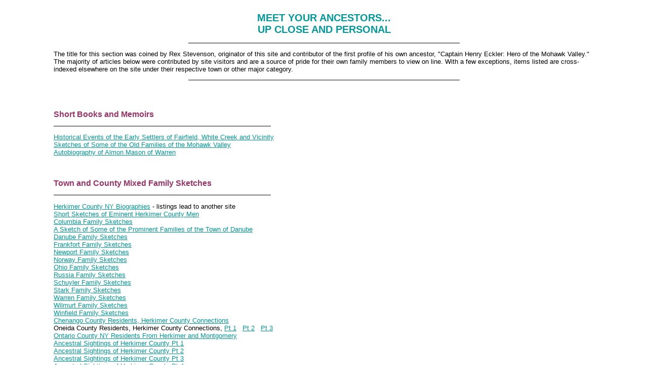

--- FILE ---
content_type: text/html
request_url: http://herkimer.nygenweb.net/meetancestors.html
body_size: 9035
content:
<!DOCTYPE HTML PUBLIC "-//W3C//DTD HTML 4.01 Transitional//EN"
        "http://www.w3.org/TR/html4/loose.dtd">

<HTML><HEAD><TITLE>Herkimer County NY Ancestors Genealogy Biography</TITLE>
<STYLE TYPE="text/css">
<!--
H1 { font-family: verdana, helvetica, arial, sans serif; color: #009999; font-size: 15pt}
H2 { font-family: verdana, helvetica, arial, sans serif; color: #993366; font-size: 13pt}
p { font-family: verdana, helvetica, arial, sans serif; font-size: 10pt }
ADDRESS { font-family: verdana, helvetica, arial, sans serif; font-size: 10pt }
-->
//</STYLE>

</HEAD>

<BODY bgcolor="#ffffff" LINK="#009999" VLINK="#993366" ALINK="#666600">

<table width="85%" align="center">
<tr><td bgcolor="#ffffff">


<H1 align=center>MEET YOUR ANCESTORS...<BR>UP CLOSE AND PERSONAL</H1>

<hr width="50%" noshade>

<p><font face="verdana, helvetica, arial, sans serif">The title for this section was coined by Rex Stevenson, originator of this site and contributor of the first profile of his own ancestor, "Captain Henry Eckler: Hero of the Mohawk Valley." The majority of articles  below were contributed by site visitors and are a source of pride for their own family members to view on line.  With a few exceptions, items listed are cross-indexed elsewhere on the site under their respective town or other major category.</font></p>
<hr width="50%" noshade><br><BR>

<p><B><font color="#993366" size=3>Short Books and Memoirs</font></B></p>
<hr  align=left width="40%" noshade>
<p><A HREF="fairfield/raynore1.html">Historical Events of the Early Settlers of Fairfield, White Creek and Vicinity</A><BR>
<A HREF="heath.html">Sketches of Some of the Old Families of the Mohawk Valley</A><BR>
<a href="warren/almonmason.html">Autobiography of Almon Mason of Warren</a></p><BR>

<p><B><font color="#993366" size=3>Town and County Mixed Family Sketches</font></B></p>
<hr  align=left width="40%" noshade>
<p>
<a href="ancestors/herkmontbiolist.html">Herkimer  County NY Biographies</a> - listings lead to another site<br>
<a href="ancestors/herkimerbiognotes.html">Short Sketches of Eminent Herkimer County Men</a><br>
<a href="columbia/columbiabios.html">Columbia Family Sketches</a><br>
<a href="danube/danubesketch.html">A Sketch of Some of the Prominent Families of the Town of Danube</a><BR>
<a href="danube/danubefam.html">Danube Family Sketches</a><BR>
<A HREF="frankfort/ff_al1.html"> Frankfort Family Sketches</A><BR>
<a href="newport/newportfam.html">Newport Family Sketches</a><BR>
<a href="norway/norwayfam.html">Norway Family Sketches</a><BR>
<a href="ohio/ohiofam.html">Ohio Family Sketches</a><BR>
<A HREF="russia/russiafam.html">Russia Family Sketches</A><BR>
<a href="schuyler/schuylerfam.html">Schuyler Family Sketches</a><BR>
<a href="stark/starkfam.html">Stark Family Sketches</a><BR>
<a href="warren/warrenfam.html">Warren Family Sketches</a><BR>
<a href="webb/wilmurtfam.html">Wilmurt Family Sketches</a><br>
<a href="winfield/winfieldbios.html">Winfield Family Sketches</a><br>
<a href="ancestors/chenanherkimer.html">Chenango County Residents, Herkimer County Connections</a><BR>
Oneida County Residents, Herkimer County Connections, <a href="ancestors/oneidaherkpeople1.html">Pt 1</a>&nbsp;&nbsp;&nbsp;<a href="ancestors/oneidaherkpeople2.html">Pt 2</a>&nbsp;&nbsp;&nbsp;<a href="ancestors/oneidaherkpeople3.html">Pt 3</a><BR>
<a href="history/ontariopeople.html">Ontario County NY Residents From Herkimer and Montgomery</a><BR>
<a href="history/herkoutofstate.html">Ancestral Sightings of Herkimer County Pt 1</a><BR>
<a href="history/herkoutofstate2.html">Ancestral Sightings of Herkimer County Pt 2</a><BR>
<a href="history/herkoutofstate3.html">Ancestral Sightings of Herkimer County Pt 3</a><BR>
<a href="history/herkoutofstate4.html">Ancestral Sightings of Herkimer County Pt 4</a><BR>
<a href="history/herkoutofstate4.html">Ancestral Sightings of Herkimer County Pt 5</a><BR>
<a href="history/partytime.html">It's Party Time! Events From Old Newspapers</a><BR>
<a href="history/nebraskamigrant.html">Profiles of Herkimer Co. Migrants to Nebraska</a><BR>
<a href="ancestors/mohawkmichigan.html">Former Mohawk Valley People Residing in Michigan in 1919</a><br>
Early Russia Families: from the book &quot;Russia Union Church, 110th Anniversary, 1820-1930&quot;<br>
<A HREF="russia/rusfams.html">Part 1</a>&nbsp;&nbsp;
<A HREF="russia/rusfams2.html">Part 2</a>&nbsp;&nbsp;
<A HREF="russia/rusfams3.html">Part 3</a>&nbsp;&nbsp;
<A HREF="russia/rusfams4.html">Part 4</a>&nbsp;&nbsp;
<A HREF="russia/rusfams5.html">Part 5</a>&nbsp;&nbsp;
<A HREF="russia/rusfams6.html">Part 6</a>&nbsp;&nbsp;
<A HREF="russia/rusfams7.html">Part 7</a>&nbsp;&nbsp;
<A HREF="russia/rusfams8.html">Part 8</a></p><BR>


<p><B><font color="#993366" size=3>Journals, Diaries, Letters and Ledgers</font></B></p>
<hr  align=left width="40%" noshade>
<p><a href="regiments/bloodough.html">Civil War Letter of George H. Bloodough</a><BR>
<A HREF="collins.html">The Civil War Letters of George W. Collins</A><BR>
<a href="norway/wmfosterbook.html">Account Book of William Foster of Norway</a><BR>
<A HREF="herktown/harternames.html">Persons and Enterprises in Alonzo W. Harter's Day Book</A><BR>
The Diary of Miss Alvina Helmer, 1915: &quot;My Recollections of Eatonville as it Was in 1850&quot;&nbsp;
<A HREF="fairfield/alvina1.html">Part 1</a> &nbsp;&nbsp; <A HREF="fairfield/alvina2.html">Part 2</a><br>
<a href="http://darcisplace.com/zollers/index.htm" TARGET="_blank">Zoller - Klock Letters Photobase Web Album</a> - a link off-site to a wonderful set of letters about Montgomery County, New York in the mid to late 1880's written to Iantha Klock Zoller by her cousin, Hattie. There are also three letters to Charles Zoller from his school acquaintances.<BR>
<A HREF="herktown/harterrecipes.html">Receipts from Alonzo W. Harter's Day Book</a><BR>
<a href="russia/johnsonletter.html">1842 Letter from Dea. Nathan Johnson to Martin W. Johnson</a><BR>
<A HREF="columbia/moseleybook.html">Autograph Book of Lois Moseley</A><BR>
Memoranda Book of Abram I. Quackenbush, 1863 - 1864:  <A HREF="http://www.rootsweb.com/%7Enymontgo/minden/memoranda1.html">Pt. 1</A>&nbsp;&nbsp; <A HREF="http://www.rootsweb.com/%7Enymontgo/minden/memoranda2.html">Pt. 2</A><BR>
<A HREF="rankindiary.html">1849 Gold Rush Travel Diary of Thomas Rankins</A><BR>
<A HREF="winfield/emeline1.html">"Memerys" of Emeline Tyler Roper</A><br>
<a href="norway/norwayletters.html">Love Letters of C.D. Ross</a><br>
<A HREF="ohio/ohiowallace.html">The Wallace/Netherway Family Papers</A><br>
<a href="ancestors/imildaleonawendell.html">Autobiography of Imilda Leona Wendell</a></p><BR>

<p><B><font color="#993366" size=3>Obituary Collections</font></B></p>
<hr  align=left width="40%" noshade>
<p>Obits Bulletin Board: <a href="obits.html">Part 1</a>&nbsp;&nbsp; <a href="obits2.html">Part 2</a>&nbsp;&nbsp;  <a href="obits3.html">Part 3</a>&nbsp;&nbsp;  <a href="obits4.html">Part 4</a>&nbsp;&nbsp;  <a href="obits5.html">Part 5</a>&nbsp;&nbsp;  <a href="obits6.html">Part 6</a><BR><a href="obits7.html">Part 7</a>&nbsp;&nbsp;
<a href="obits8.html">Part 8</a>&nbsp;&nbsp;<a href="obits9.html">Part 9</a>&nbsp;&nbsp;<a href="obits10.html">Part 10</a>&nbsp;&nbsp;<a href="obits11.html">Part 11</a>&nbsp;&nbsp;<a href="obits12.html">Part 12</a><BR>
<a href="obits13.html">Part 13</a>&nbsp;&nbsp;<a href="obits14.html">Part 14</a>&nbsp;&nbsp;<a href="obits15.html">Part 15</a>&nbsp;&nbsp;<a href="obits16.html">Part 16</a>&nbsp;&nbsp;<a href="obits17.html">Part 17</a>&nbsp;&nbsp;<a href="obits18.html">Part 18</a><BR> 
<a href="obits19.html">Part 19</a> <img src="updated.gif" alt="updated"> 1/15/16<BR><BR>

<a href="vitals/coffinobits.html">Obits of the Coffin &amp; Related Familes</a><BR>
<a href="history/edickobits.html">Obits of the Edick &amp; Miller Families</a><BR>
<a href="vitals/elwoodobits.html">Obits of the Elwood Family</a><BR>
<a href="vitals/gyerobits.html">Obits of the Gyer/Guyer Family</a><BR>
<a href="gerflats/lynchobits.html">Obituaries of the Lynch and McLaughlin Families</a><BR>
<a href="ancestors/barbaramowers.html">Obits and Genealogy of the Mowers Family</a>
Obituaries of the Richard(s) Family: <A HREF="herktown/richard.html">Part 1</A>&nbsp;&nbsp;&nbsp;<A HREF="herktown/richard2.html">Part 2</A></p><BR>


<p><B><font color="#993366" size=3>Personal Web Sites</font></B></p>
<hr  align=left width="40%" noshade>
<p><A HREF="urls.html">Genealogy Sites of Herkimer/Montgomery Counties GenWeb Visitors</A></p><BR>


<p><B><font color="#993366" size=3>Extensive Family Studies</font></B></p>
<hr  align=left width="40%" noshade>
<p><a href="frankfort/frankfamilies/InterRelatedFamilies.html">Some Inter-Related Families of 18-19th Century Frankfort</a>- many surnames<BR>
<a href="manheim/faville1.html">Faville Family Genealogy</a><BR>
<a href="fairfield/kenyonfamily.html">The Kinyon/Kenyon Family of Fairfield</a><BR>
<A HREF="schell1.html">John Christian Schell and John Schell</A><BR>
<A HREF="newport/spain1.html">The Spains and the Mahardys: A Newport Irish Family</A><BR>
<A HREF="norway/vanderburgh.html">Vanderburgh and Cook Families of Norway, NY</A></p><BR>

<p><B><font color="#993366" size=3>The "A Line of..." Series of Family Studies</font></B></p>
<hr  align=left width="40%" noshade>
<p><a href="herktown/thebaums.html">A Line of the Baum Family</a><br>
<A HREF="manheim/brockettstuff.html">A Line of the Brockett Family</A><BR>
<a href="russia/CombsFamily.html">The Combs Family of Grant</a><BR>
<a href="fairfield/farmerfamily.html">Ancestry of the Farmer Family of Fairfield &amp; Herkimer</a><br>
<A HREF="herktown/hilts.html">A Line of the Hilts Family</A><BR>
<A HREF="simklock.html">Descendants of Simeon Klock</A><BR>
<a href="danube/jeremiahlandt.html">The Jeremiah and Orpha Decker Landt Family of Danube</a><BR>
<a href="ancestors/minottgenealogy.html">The Minott Genealogy</a><BR>
<a href="ancestors/huntington.html">The Huntington Minott Family</a><BR>
<a href="salisbury/sandersonloomis.html">The Sanderson / Loomis Family of Salisbury NY</a><BR>
<a href="ancestors/schauflerfamily.html">Vital Records of the Schaufler, Fenner and Related Families</a><BR>
<a href="grayfamily.html">Lineage of George Gray and Lucinde Schultz</A><BR>
<a href="ancestors/shafferfamily.html">The Shaffer Family of Little Falls, NY</a><BR>
<a href="ilion/thurston.html">A Line of the Thurston Family</a></p><BR>

<p><B><font color="#993366" size=3>Individual and Family Tributes</font></B></p>
<hr  align=left width="40%" noshade>
<p><A HREF="norway/bennet.html">Josiah and Mercy Bennett of Norway, NY</A><BR>
<a href="ohio/BennettAshal.html">Asahel Bennett: The Man for Whom Bennettville, Minn. was Named</a><BR>
<a href="littlefalls/bucklinladies.html">The Samuel and Mary Bucklin Norton Family of Little Falls</a><BR>
<a href="markle.html">Anniversary of John and Christina Shofer Markle</A><BR>
<a href="schuyler/mowerfamily.html">The Conradt Mower Family of Schuyler, NY</a><BR>
<a href="stark/ppmurphy.html">Biography of Dr. Peter Patrick Murphy, M.D.</a><br>
<a href="fairfield/jspower.html">A Tribute to Dr. James S. Power</a><BR>
<A HREF="herktown/schellroad.html">A Small Collection of Schells</A><BR>
<a href="ancestors/threeoldmen.html">Three Old Men: William Smith, Alexis L. Johnson, Aner Sperry of Schuyler</a></p><BR>

<p><B><font color="#993366" size=3>Individual Profiles, Some With Lineage</font></B></p>
<hr  align=left width="40%" noshade>
<p><a href="fairfield/abartow.html">Andrew A. Bartow of Fairfield</a><BR>
<a href="ohio/BennettHenryJr.html">Bio of Henry Bennett Jr.</a><BR>
<a href="ohio/BennettHenry2.html">Bio of Henry Bennett 2d</a><BR>
<a href="newport/henrybradbury.html">Biography of Henry Bradbury of Newport</a><BR>
<a href="herktown/brownfamily.html">Ichabod Brown of Herkimer</a><br>
<A HREF="fairfield/gbuell.html">George Buell, Church Builder</a><BR>
<a href="ancestors/estellacallan.html">Estella Folts Callan</a><BR>
<a href="fairfield/chassell.html">Rev. David Chassell of Fairfield</a><BR>
<a href="frankfort/gclapsaddle.html">Profile of George H. Clapsaddle of Frankfort</a><BR>
<a href="columbia/byroncole.html">Byron Cole of Columbia</a><br>
<a href="warren/CookHonConstant.html">Biography of Hon. Constant Cook of Warren</a><BR>
<a href="frankfort/walteracook.html">Biography of Walter A. Cook of Frankfort</a><BR>
<a href="ancestors/jamesedarrow.html">Profile of James E. Darrow</a><BR>
<a href="litchfield/porterdefendorf.html">Profile of Porter Defendorf of Litchfield</a><BR>
<a href="gerflats/wdewolf.html">Profile of William De Wolf of German Flatts</a><BR>
<a href="norway/rolandsdoty.html">Biography of Roland S. Doty of Norway</a><BR>
<A HREF="eckler.html">Captain Henry Eckler: Hero of the Mohawk Valley</A><BR>
<a href="herktown/ellisonfamily.html">Notes on the Eliab &amp; Prudence Ellison Family</a> <BR>
<a href="history/jamesfeeter.html">Senator James Feeter of Little Falls</a><BR>
<a href="ancestors/jessefondabio.html">Biography of Rev. Jesse Fonda</a><BR>
<a href="newport/newportfox.html">Descendants of Thomas Fox</a><br>
<a href="ancestors/marcuslfrazier.html">Biography of Marcus L. Frazier</a><BR>
<a href="danube/wjgardinier.html">Profile of William J. Gardinier of Danube</a><BR>
<a href="manheim/williamdgarlock.html">Ancestry of Dr. William D. Garlock of Manheim</a><BR>
<A HREF="winfield/goldthwaite.html">Benjamin Goldthwaite of West Winfield</A><BR>
<a href="ancestors/thomasgrogan.html">Biography of Thomas M. Grogan of Herkimer</a><BR>
<a href="http://www.rootsweb.com/%7Enymontgo/mohawk/jameshaggart.html">Profile of James Haggart of Mohawk</a><BR>
<a href="fairfield/cwhamlin.html">Charles W. Hamlin of Fairfield</a><BR>
<a href="ancestors/aaronharter.html">Biography of Aaron Harter of Herkimer</a><BR>
<a href="herktown/isaacharter.html">Biography of Isaac Harter of Herkimer</a><BR>
<a href="columbia/edwardhawks.html">Profile of Edward C. Hawks of Columbia</a><BR>
<a href="littlefalls/thurberheath.html">Profile of Thurber Hoard Heath</a><BR>
<a href="ohio/chasrheidel.html">Profile of Chas. R. Heidel of Ohio</a><BR>
<A HREF="regiments/adamhelmer.html">Adam Helmer's Run</A><BR>
<A HREF="regiments/genherk.html">Gen. Nicholas Herkimer</A><BR>
<a href="webb/hinckley.html">Biography of Gardner Hinckley of Webb/Wilmurt</a> <BR>
<a href="russia/johnwstanton.html">John W. Stanton of Norway and Russia</a><BR>
<a href="russia/calebhull.html">Caleb Hull of Russia</a><br>
<a href="salisbury/isaaclhunt.html">Biography of Hon. Isaac L. Hunt of Salisbury</a><BR>
<a href="ilion/ingersoll.html">Profile of Irving W. Ingersoll of Ilion</a><BR>
<a href="ancestors/ralphisham.html">Profile of Dr. Ralph N. Isham</a><BR>
<a href="ohio/OhioBios1.html#Johnson-Abbott">Biography of Abbott L. Johnson of Ohio</a><BR>
<A HREF="history/jones.html">Alonzo Jones, of the 10th Black River Heavy Artillery</A><BR>
<a href="history/erwinkelley.html">Assemblyman Erwin E. Kelley of Gray</a><BR>
<a href="fairfield/mannfamily.html">Abijah Mann II of Fairfield</a><BR>
<a href="fairfield/matherfamily.html">The Mather Family of Fairfield</a><BR>
<A HREF="danube/deanmiller.html">Dean Miller and Slavery in Herkimer County</A><BR>
<a href="russia/charlesmillington.html">Biography of Charles Millington of Russia</a><BR>
<a href="schuyler/wilburminott.html">Biography of Wilbur V. Minott of Schuyler</a><BR>
<a href="stark/MowersAaron.html">Profile of Aaron Mowers of Stark</a><BR>
<a href="ancestors/johnhenrymyersbio.html">Bio of John Henry Myers of Herkimer</a><BR>
<a href="norway/francislnichols.html">Biography of Judge Francis L. Nichols of Norway</a><BR>
<A HREF="colobrien.html">Colonel Timothy O'Brien of the 152nd Infantry</a><br>
<a href="ancestors/PattenMD.html">Profile of M. D. Patten</a><BR>
<a href="ancestors/urbandelospayne.html">Urban Delos Payne of Edmeston</a><BR>
<a href="herktown/fkpierce.html">Biography of Francis Kingsley Pierce of Herkimer</a><BR>
<a href="winfield/isaacpraybio.html">Isaac Pray of Winfield</a><BR>
<a href="herktown/charlesrich.html">Biography of Charles M. Rich of Herkimer</a><BR>
<a href="schuyler/williamschram.html">Profile of William Schram of Schuyler</a><BR>
<a href="ancestors/danielsegur.html">Biography of Daniel Segur</a><BR>
<a href="litchfield/captscott.html">The Bravery of Capt. William Scott</a><br>
<a href="newport/woostersherman.html">Biography of Wooster Sherman of Newport</a><BR>
<a href="gerflats/jshoemakerbio.html">Joseph P. Shoemaker of Mohawk, NY</a><BR>
<a href="columbia/maryesmith.html">Profile of Mary E. Smith of Columbia</a><BR>
<a href="herktown/johnstebbins.html">Biography of Hon. John W. Stebbins of Herkimer</a><BR>
<a href="herktown/colsuiter.html">Biography of Col. James A. Suiter of Herkimer</a><BR>
<a href="litchfield/juliusatitus.html">Profile of Julius A. Titus of Litchfield</a><BR>
<a href="ancestors/johnvanetten.html">Biography of John VanEtten</a><BR>
<a href="norway/hiramsvedder.html">Biography of Hiram S. Vedder of Norway</a><BR>
<a href="littlefalls/rugene.html">Profile of Rugene Walrath</a><br>
<a href="newport/dswatson.html">Biography of D.S. Watson of Newport</a><BR>
<img src="new.gif" alt="new"> 4/15/16&nbsp;&nbsp; <a href="ancestors/charlesdwendell.html">Biography of Charles D. Wendell</a> <BR>
<img src="new.gif" alt="new"> 4/24/16&nbsp;&nbsp; <a href="ancestors/jameshwendell.html">Biography of Dr. James Homer Wendell</a> <BR>
<img src="new.gif" alt="new"> 4/28/16&nbsp;&nbsp; <a href="ancestors/johniwendell.html">Biography of John Irving Wendell</a><BR>
<a href="ancestors/sallylouisawendell.html">Biography of Sally Louisa Wendell</a><BR>
<img src="new.gif" alt="new"> 1/30/16&nbsp;&nbsp; <a href="ancestors/washingtonhwendell.html">Biography of Washington W. Wendell</a> <BR>
<img src="new.gif" alt="new"> 1/29/16&nbsp;&nbsp; <a href="ancestors/williamhwendell.html">Biography of William Hershell Wendell</a> <BR>
<img src="new.gif" alt="new"> 4/24/16&nbsp;&nbsp; <a href="ancestors/lucinahatch.html">Biography of Lucina (Wendell) Hatch</a> <BR>
<a href="russia/danielwilliams.html">Profile of Daniel Williams of Russia, NY</a><BR>
<a href="ohio/OhioBios1.html#Wood-Gary">Biography of Gary H. Wood, M. D. of Ohio</a></p><BR>



<p><B><font color="#993366" size=3>Short Profiles and Accounts of Notable Women of the Mohawk Valley</font></B></p>
<hr  align=left width="40%" noshade>
<p><a href="mother.html">Women of the Mohawk Valley</a><BR>
<A HREF="fairfield/ella.html">Ella Edsall - The Lady Who Liked to Read</A><BR>
<a href="ilion/anniesykes.html">Biography of Annie M. Sykes of Ilion</a></p><BR>


<p><B><font color="#993366" size=3>The County Connections Project</font></B></p>
<hr  align=left width="40%" noshade>
<p><a href="montintro.html">Introduction to the County Connections Project</a><BR>
<a href="montconnections.html">The Montgomery County/Jefferson County Connection</a><BR>
<A HREF="pioneerwagner.html">Jacob Peter Wagoner</A><BR>
<A HREF="pioneercalhoun.html">Ebenezer Calhoun</A><BR>
<A HREF="pioneercole.html">Philip and Mary Cole</A></p><BR>


<p><B><font color="#993366" size=3>Unique Family Items and Resources, and Reunions</font></B></p>
<hr  align=left width="40%" noshade>
<p><A HREF="localphoto.html">The Photo Gallery</A><BR>
<a href="history/foundfotos.html">Found Family Fotos #1</a><BR>
<a href="history/foundfotos2.html">Found Family Fotos #2</a><BR>
<a href="history/foundfotos3.html">Found Family Fotos #3</a><BR>
<a href="history/foundfotos4.html">Found Family Fotos #4</a><BR>
<A HREF="frankfort/frankfam.html">Frankfort Ancestors From Oriolo, Italy </A><BR>
<A HREF="whatcheer.html">What Cheer Hall and the Bowen Family</A><BR>
<A HREF="stark/109lady.html">Mrs. Delina Filkins</A>:  Stark's 113-Year-Old Woman<BR>
<a href="history/jacobcfoltsdocs.html">Early 1800s Jacob C. Folts Church Documents</a><BR>
<a href="fairfield/fordessay.html">Horace Ford's Dedication Speech</a><BR>
<a href="schuyler/budlong.html">John Holdridge's Eulogy for Samuel Budlong</a><BR>
<a href="herktown/hildreth.html">Hildreths of the Town of Herkimer</a><br>
<a href="ancestors/geoghiltsphotos.html">Photos of George G. Hilts and Family</a><BR>
<a href="history/gerardcjones.html">Gerard C. Jones Sr. Family Photos</a><BR>
<a href="ilion/jordanfamily.html">Jordan Family Reunion</a><br>
<a href="litchfield/juryfam.html">The Jury/Paddock Farm</a><BR>
<a href="winfield/colkeith.html">The Historic Home of Colonel Matthew Keith</a><BR>
<a href="fairfield/LynchReunion.html">1924 Lynch Family Reunion</a><BR>
<a href="montconnections.html">Montgomery County Connections!</a><BR>
<a href="norway/nortidingsindex.html">Index to Family Sketches in "Norway Tidings"</a><BR>
<A HREF="remband.html">Remington Rand Band - 1937</A><BR>
<a href="norway/natsalisbury.html">1905 Nathaniel Salisbury Family Reunion of Norway</a><BR>
<A HREF="vanallen.html">Little Falls Beer Bottler Gets Hit By Train! and Other Van Allen Tidbits</A><BR>
<A HREF="ted.html">Childhood with President Recalled by Octogenarian</A><BR>
<A HREF="http://www.rootsweb.com/%7Enymontgo/wagner.html">Webster Wagner, Inventor of the Sleeping Car</A><BR>
The Camden Advance Journal:  <A HREF="history/camden1.html">Part 1</A>&nbsp;&nbsp;<A HREF="history/camden2.html">Part 2</A>&nbsp;&nbsp;<A HREF="history/camden3.html">Part 3</A>&nbsp;&nbsp;<A HREF="history/camden4.html">Part 4</A></p><BR>



<p><B><font color="#993366" size=3>Short Profiles Elsewhere on the Site</font></B></p>
<hr  align=left width="40%" noshade>
<p>Check out our Military Roll of Honor: <A HREF="military.html">Part 1</A>&nbsp;&nbsp; <A HREF="military2.html">Part 2</A>&nbsp;&nbsp; <A HREF="military3.html">Part 3</A>, and our
<A HREF="mreagle.html">1997 Memorial Day Roll of Honor</A></p><BR>

<p><B><font color="#993366" size=3>Profiles and Lists on Other Sites</font></B></p>
<hr  align=left width="40%" noshade>
<p><a href="http://www.rbinforesearch.com/htm_Herk2.htm" TARGET="_blank">New Englanders who migrated to towns in Herkimer County, N.Y.</a> - long listing by a professional genealogist. This is a long list (over 200k). </p><BR>

<hr width="50%" noshade><br>
<p>Would you like to see your Herkimer ancestor or direct line featured on this page? Have you written something up about your family that would fit into one of the categories above? Need input on the local one-family study you're working on?  Please contact  the <A HREF="email.html">Site Coordinator</A> about format and other details. We're sorry that we can't post GEDCOMs or genealogy software reports, but <U>narrative</U> items small
and large are always welcome. 
</P>

<BR><HR><BR>



<p><B><A HREF="likelinks.html">Back to Main Herkimer County Links</A></B></p>

<p><B><A HREF="index.html">Back to Herkimer County NYGenWeb</A></B></p>

<BR><HR><BR>



<ADDRESS>
Last Updated: 4/28/16<BR>
Copyright &#169;1996 - 2016 M. Magill/ Lisa Slaski<BR>
All Rights Reserved.</address>

</td></tr></table>
</BODY>
</HTML>
